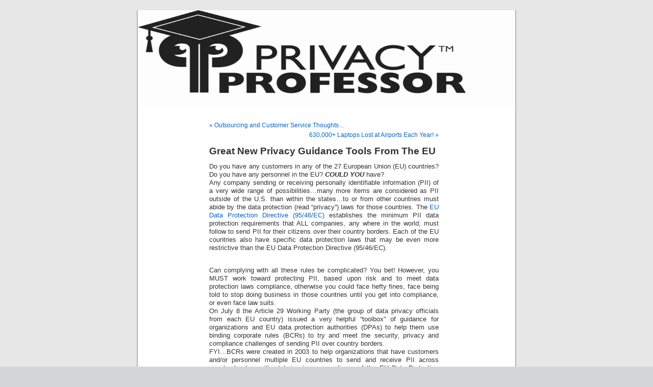

--- FILE ---
content_type: text/html; charset=UTF-8
request_url: http://privacyguidance.com/blog/great-new-privacy-guidance-tools-from-the-eu/
body_size: 17804
content:


<!DOCTYPE html PUBLIC "-//W3C//DTD XHTML 1.0 Transitional//EN" "http://www.w3.org/TR/xhtml1/DTD/xhtml1-transitional.dtd">
<html xmlns="http://www.w3.org/1999/xhtml" lang="en-US">

<head profile="http://gmpg.org/xfn/11">
<meta http-equiv="Content-Type" content="text/html; charset=UTF-8" />

<title>Great New Privacy Guidance Tools From The EU - </title>

<link rel="stylesheet" href="http://privacyguidance.com/blog/wp-content/themes/default/style.css" type="text/css" media="screen" />
<link rel="pingback" href="http://privacyguidance.com/blog/xmlrpc.php" />

<style type="text/css" media="screen">

	#page { background: url("http://privacyguidance.com/blog/wp-content/themes/default/images/kubrickbgwide.jpg") repeat-y top; border: none; }

</style>

 


<!-- This site is optimized with the Yoast SEO plugin v13.2 - https://yoast.com/wordpress/plugins/seo/ -->
<meta name="robots" content="max-snippet:-1, max-image-preview:large, max-video-preview:-1"/>
<link rel="canonical" href="http://privacyguidance.com/blog/great-new-privacy-guidance-tools-from-the-eu/" />
<meta property="og:locale" content="en_US" />
<meta property="og:type" content="article" />
<meta property="og:title" content="Great New Privacy Guidance Tools From The EU -" />
<meta property="og:description" content="Do you have any customers in any of the 27 European Union (EU) countries? Do you have any personnel in the EU? COULD YOU have? Any company sending or receiving personally identifiable information (PII) of a very wide range of possibilities&#8230;many more items are considered as PII outside of the U.S. than within the states&#8230;to &hellip;" />
<meta property="og:url" content="http://privacyguidance.com/blog/great-new-privacy-guidance-tools-from-the-eu/" />
<meta property="article:tag" content="awareness and training" />
<meta property="article:tag" content="BCRs" />
<meta property="article:tag" content="binding corporate rules" />
<meta property="article:tag" content="EU Data Protection Directive" />
<meta property="article:tag" content="Information Security" />
<meta property="article:tag" content="IT compliance" />
<meta property="article:tag" content="policies and procedures" />
<meta property="article:tag" content="privacy training" />
<meta property="article:tag" content="risk management" />
<meta property="article:tag" content="security training" />
<meta property="article:section" content="Laws &amp; Regulations" />
<meta property="article:published_time" content="2008-07-14T19:57:58+00:00" />
<script type='application/ld+json' class='yoast-schema-graph yoast-schema-graph--main'>{"@context":"https://schema.org","@graph":[{"@type":"WebSite","@id":"http://privacyguidance.com/blog/#website","url":"http://privacyguidance.com/blog/","name":"","inLanguage":"en-US","potentialAction":{"@type":"SearchAction","target":"http://privacyguidance.com/blog/?s={search_term_string}","query-input":"required name=search_term_string"}},{"@type":"WebPage","@id":"http://privacyguidance.com/blog/great-new-privacy-guidance-tools-from-the-eu/#webpage","url":"http://privacyguidance.com/blog/great-new-privacy-guidance-tools-from-the-eu/","name":"Great New Privacy Guidance Tools From The EU -","isPartOf":{"@id":"http://privacyguidance.com/blog/#website"},"inLanguage":"en-US","datePublished":"2008-07-14T19:57:58+00:00","dateModified":"2008-07-14T19:57:58+00:00","author":{"@id":"http://privacyguidance.com/blog/#/schema/person/2197c2baef0440f52e39941423f1e8ee"}},{"@type":["Person"],"@id":"http://privacyguidance.com/blog/#/schema/person/2197c2baef0440f52e39941423f1e8ee","name":"Rebecca_Herold","image":{"@type":"ImageObject","@id":"http://privacyguidance.com/blog/#authorlogo","inLanguage":"en-US","url":"http://0.gravatar.com/avatar/025780ccd94ffa876b2af1470f4238eb?s=96&d=mm&r=g","caption":"Rebecca_Herold"},"sameAs":["https://twitter.com/PrivacyProf"]}]}</script>
<!-- / Yoast SEO plugin. -->

<link rel='dns-prefetch' href='//s.w.org' />
<link rel="alternate" type="application/rss+xml" title=" &raquo; Feed" href="http://privacyguidance.com/blog/feed/" />
<link rel="alternate" type="application/rss+xml" title=" &raquo; Comments Feed" href="http://privacyguidance.com/blog/comments/feed/" />
<link rel="alternate" type="application/rss+xml" title=" &raquo; Great New Privacy Guidance Tools From The EU Comments Feed" href="http://privacyguidance.com/blog/great-new-privacy-guidance-tools-from-the-eu/feed/" />
		<script type="text/javascript">
			window._wpemojiSettings = {"baseUrl":"https:\/\/s.w.org\/images\/core\/emoji\/12.0.0-1\/72x72\/","ext":".png","svgUrl":"https:\/\/s.w.org\/images\/core\/emoji\/12.0.0-1\/svg\/","svgExt":".svg","source":{"concatemoji":"http:\/\/privacyguidance.com\/blog\/wp-includes\/js\/wp-emoji-release.min.js?ver=5.3.20"}};
			!function(e,a,t){var n,r,o,i=a.createElement("canvas"),p=i.getContext&&i.getContext("2d");function s(e,t){var a=String.fromCharCode;p.clearRect(0,0,i.width,i.height),p.fillText(a.apply(this,e),0,0);e=i.toDataURL();return p.clearRect(0,0,i.width,i.height),p.fillText(a.apply(this,t),0,0),e===i.toDataURL()}function c(e){var t=a.createElement("script");t.src=e,t.defer=t.type="text/javascript",a.getElementsByTagName("head")[0].appendChild(t)}for(o=Array("flag","emoji"),t.supports={everything:!0,everythingExceptFlag:!0},r=0;r<o.length;r++)t.supports[o[r]]=function(e){if(!p||!p.fillText)return!1;switch(p.textBaseline="top",p.font="600 32px Arial",e){case"flag":return s([127987,65039,8205,9895,65039],[127987,65039,8203,9895,65039])?!1:!s([55356,56826,55356,56819],[55356,56826,8203,55356,56819])&&!s([55356,57332,56128,56423,56128,56418,56128,56421,56128,56430,56128,56423,56128,56447],[55356,57332,8203,56128,56423,8203,56128,56418,8203,56128,56421,8203,56128,56430,8203,56128,56423,8203,56128,56447]);case"emoji":return!s([55357,56424,55356,57342,8205,55358,56605,8205,55357,56424,55356,57340],[55357,56424,55356,57342,8203,55358,56605,8203,55357,56424,55356,57340])}return!1}(o[r]),t.supports.everything=t.supports.everything&&t.supports[o[r]],"flag"!==o[r]&&(t.supports.everythingExceptFlag=t.supports.everythingExceptFlag&&t.supports[o[r]]);t.supports.everythingExceptFlag=t.supports.everythingExceptFlag&&!t.supports.flag,t.DOMReady=!1,t.readyCallback=function(){t.DOMReady=!0},t.supports.everything||(n=function(){t.readyCallback()},a.addEventListener?(a.addEventListener("DOMContentLoaded",n,!1),e.addEventListener("load",n,!1)):(e.attachEvent("onload",n),a.attachEvent("onreadystatechange",function(){"complete"===a.readyState&&t.readyCallback()})),(n=t.source||{}).concatemoji?c(n.concatemoji):n.wpemoji&&n.twemoji&&(c(n.twemoji),c(n.wpemoji)))}(window,document,window._wpemojiSettings);
		</script>
		<style type="text/css">
img.wp-smiley,
img.emoji {
	display: inline !important;
	border: none !important;
	box-shadow: none !important;
	height: 1em !important;
	width: 1em !important;
	margin: 0 .07em !important;
	vertical-align: -0.1em !important;
	background: none !important;
	padding: 0 !important;
}
</style>
	<link rel='stylesheet' id='wp-block-library-css'  href='http://privacyguidance.com/blog/wp-includes/css/dist/block-library/style.min.css?ver=5.3.20' type='text/css' media='all' />
<link rel='stylesheet' id='subscribe_me-css'  href='http://privacyguidance.com/blog/wp-content/plugins/sem-subscribe-me/css/styles.css?ver=20140104' type='text/css' media='all' />
<script type='text/javascript' src='http://privacyguidance.com/blog/wp-includes/js/jquery/jquery.js?ver=1.12.4-wp'></script>
<script type='text/javascript' src='http://privacyguidance.com/blog/wp-includes/js/jquery/jquery-migrate.min.js?ver=1.4.1'></script>
<link rel='https://api.w.org/' href='http://privacyguidance.com/blog/wp-json/' />
<link rel="EditURI" type="application/rsd+xml" title="RSD" href="http://privacyguidance.com/blog/xmlrpc.php?rsd" />
<link rel="wlwmanifest" type="application/wlwmanifest+xml" href="http://privacyguidance.com/blog/wp-includes/wlwmanifest.xml" /> 
<meta name="generator" content="WordPress 5.3.20" />
<link rel='shortlink' href='http://privacyguidance.com/blog/?p=2507' />
<link rel="alternate" type="application/json+oembed" href="http://privacyguidance.com/blog/wp-json/oembed/1.0/embed?url=http%3A%2F%2Fprivacyguidance.com%2Fblog%2Fgreat-new-privacy-guidance-tools-from-the-eu%2F" />
<link rel="alternate" type="text/xml+oembed" href="http://privacyguidance.com/blog/wp-json/oembed/1.0/embed?url=http%3A%2F%2Fprivacyguidance.com%2Fblog%2Fgreat-new-privacy-guidance-tools-from-the-eu%2F&#038;format=xml" />
<style type="text/css" >#subscribe-widget-div { text-align: left; margin-top:5px; }</style></head>
<body class="post-template-default single single-post postid-2507 single-format-standard">
<div id="page">


<div id="header" role="banner">
	<div id="headerimg">
		<h1><a href="http://privacyguidance.com/blog/"></a></h1>
		<div class="description"></div>
	</div>
</div>
<hr />

	<div id="content" class="widecolumn" role="main">

	
		<div class="navigation">
			<div class="alignleft"><a href="http://privacyguidance.com/blog/outsourcing-and-customer-service-thoughts/" rel="prev">&laquo; Outsourcing and Customer Service Thoughts&#8230;</a></div>
			<div class="alignright"><a href="http://privacyguidance.com/blog/630000-laptops-lost-at-airports-each-year/" rel="next">630,000+ Laptops Lost at Airports Each Year! &raquo;</a></div>
		</div>

		<div class="post-2507 post type-post status-publish format-standard hentry category-laws-regulations category-privacy-and-compliance tag-awareness-and-training tag-bcrs tag-binding-corporate-rules tag-eu-data-protection-directive tag-information-security tag-it-compliance tag-policies-and-procedures tag-privacy-training tag-risk-management tag-security-training" id="post-2507">
			<h2>Great New Privacy Guidance Tools From The EU</h2>

			<div class="entry">
				<p><a href="http://publications.europa.eu/code/pdf/370000en.htm"></a>Do you have any customers in any of the 27 European Union (EU) countries?  Do you have any personnel in the EU? <em><strong>COULD YOU </strong></em> have?<br />
Any company sending or receiving personally identifiable information (PII) of a very wide range of possibilities&#8230;many more items are considered as PII outside of the U.S. than within the states&#8230;to or from other countries must abide by the data protection (read &#8220;privacy&#8221;) laws for those countries.  The <a href="http://ec.europa.eu/justice_home/fsj/privacy/law/index_en.htm">EU Data Protection Directive (95/46/EC)</a> establishes the minimum PII data protection requirements that ALL companies, any where in the world, must follow to send PII for their citizens over their country borders.  Each of the EU countries also have specific data protection laws that may be even more restrictive than the EU Data Protection Directive (95/46/EC).</p>
<p><span id="more-2507"></span><br />
Can complying with all these rules be complicated?  You bet!  However, you MUST work toward protecting PII, based upon risk and to meet data protection laws compliance, otherwise you could face hefty fines, face being told to stop doing business in those countries until you get into compliance, or even face law suits.<br />
On July 8 the Article 29 Working Party (the group of data privacy officials from each EU country) issued a very helpful &#8220;toolbox&#8221; of guidance for organizations and EU data protection authorities (DPAs) to help them use binding corporate rules (BCRs) to try and meet the security, privacy and compliance challenges of sending PII over country borders.<br />
FYI&#8230;BCRs were created in 2003 to help organizations that have customers and/or personnel multiple EU countries to send and receive PII across country borders without being in noncompliance of the EU Data Protection Directive (95/46/EC), which REQUIRES that PII can only be transferred across country borders if ADEQUATE (as determined by the Article 29 Working Party) security is in place.<br />
Even if you do not have customers or personnel in the EU, there is some great guidance within these documents.</p>
<ul>
<li>&#8220;<a href="http://ec.europa.eu/justice_home/fsj/privacy/docs/wpdocs/2008/wp154_en.pdf">Working Document Setting up a framework for the structure of Binding Corporate Rules</a>&#8220;: WP 154; 11 pages</li>
<li>&#8220;<a href="http://ec.europa.eu/justice_home/fsj/privacy/docs/wpdocs/2008/wp153_en.pdf">Working Document setting up a table with the elements and principles to be found in Binding Corporate Rules</a>&#8220;: WP153; 11 pages</li>
<li>&#8220;<a href="http://ec.europa.eu/justice_home/fsj/privacy/docs/wpdocs/2008/wp155_en.pdf">Working Document on Frequently Asked Questions (FAQs) related to Binding Corporate Rules</a>&#8220;: WP 155; 4 pages</li>
</ul>
<p>Check them out!</p>
<div id="facebook_like"><iframe src="http://www.facebook.com/plugins/like.php?href=http%3A%2F%2Fprivacyguidance.com%2Fblog%2Fgreat-new-privacy-guidance-tools-from-the-eu%2F&amp;layout=standard&amp;show_faces=true&amp;width=500&amp;action=like&amp;font=segoe+ui&amp;colorscheme=light&amp;height=80" scrolling="no" frameborder="0" style="border:none; overflow:hidden; width:500px; height:80px;" allowTransparency="true"></iframe></div>
								<p>Tags: <a href="http://privacyguidance.com/blog/tag/awareness-and-training/" rel="tag">awareness and training</a>, <a href="http://privacyguidance.com/blog/tag/bcrs/" rel="tag">BCRs</a>, <a href="http://privacyguidance.com/blog/tag/binding-corporate-rules/" rel="tag">binding corporate rules</a>, <a href="http://privacyguidance.com/blog/tag/eu-data-protection-directive/" rel="tag">EU Data Protection Directive</a>, <a href="http://privacyguidance.com/blog/tag/information-security/" rel="tag">Information Security</a>, <a href="http://privacyguidance.com/blog/tag/it-compliance/" rel="tag">IT compliance</a>, <a href="http://privacyguidance.com/blog/tag/policies-and-procedures/" rel="tag">policies and procedures</a>, <a href="http://privacyguidance.com/blog/tag/privacy-training/" rel="tag">privacy training</a>, <a href="http://privacyguidance.com/blog/tag/risk-management/" rel="tag">risk management</a>, <a href="http://privacyguidance.com/blog/tag/security-training/" rel="tag">security training</a></p>
				<p class="postmetadata alt">
					<small>
												This entry was posted on Monday, July 14th, 2008 at 7:57 pm and is filed under <a href="http://privacyguidance.com/blog/category/laws-regulations/" rel="category tag">Laws &amp; Regulations</a>, <a href="http://privacyguidance.com/blog/category/privacy-and-compliance/" rel="category tag">Privacy and Compliance</a>.						You can follow any responses to this entry through the <a href='http://privacyguidance.com/blog/great-new-privacy-guidance-tools-from-the-eu/feed/'>RSS 2.0</a> feed. 

													You can <a href="#respond">leave a response</a>, or <a href="http://privacyguidance.com/blog/great-new-privacy-guidance-tools-from-the-eu/trackback/" rel="trackback">trackback</a> from your own site.
						
					</small>
				</p>

			</div>
		</div>

	
<!-- You can start editing here. -->


			<!-- If comments are open, but there are no comments. -->

	 


<div id="respond">

<h3>Leave a Reply</h3>

<div id="cancel-comment-reply"> 
	<small><a rel="nofollow" id="cancel-comment-reply-link" href="/blog/great-new-privacy-guidance-tools-from-the-eu/#respond" style="display:none;">Click here to cancel reply.</a></small>
</div> 


<form action="http://privacyguidance.com/blog/wp-comments-post.php" method="post" id="commentform">


<p><input type="text" name="author" id="author" value="" size="22" tabindex="1" aria-required='true' />
<label for="author"><small>Name (required)</small></label></p>

<p><input type="text" name="email" id="email" value="" size="22" tabindex="2" aria-required='true' />
<label for="email"><small>Mail (will not be published) (required)</small></label></p>

<p><input type="text" name="url" id="url" value="" size="22" tabindex="3" />
<label for="url"><small>Website</small></label></p>


<!--<p><small><strong>XHTML:</strong> You can use these tags: <code>&lt;a href=&quot;&quot; title=&quot;&quot;&gt; &lt;abbr title=&quot;&quot;&gt; &lt;acronym title=&quot;&quot;&gt; &lt;b&gt; &lt;blockquote cite=&quot;&quot;&gt; &lt;cite&gt; &lt;code&gt; &lt;del datetime=&quot;&quot;&gt; &lt;em&gt; &lt;i&gt; &lt;q cite=&quot;&quot;&gt; &lt;s&gt; &lt;strike&gt; &lt;strong&gt; </code></small></p>-->

<p><textarea name="comment" id="comment" cols="58" rows="10" tabindex="4"></textarea></p>

<p><input name="submit" type="submit" id="submit" tabindex="5" value="Submit Comment" />
<input type='hidden' name='comment_post_ID' value='2507' id='comment_post_ID' />
<input type='hidden' name='comment_parent' id='comment_parent' value='0' />
 
</p>

</form>

</div>


	
	</div>


<hr />
<div id="footer" role="contentinfo">
<!-- If you'd like to support WordPress, having the "powered by" link somewhere on your blog is the best way; it's our only promotion or advertising. -->
	<p>
		 is proudly powered by <a href="http://wordpress.org/">WordPress</a>		<br /><a href="http://privacyguidance.com/blog/feed/">Entries (RSS)</a> and <a href="http://privacyguidance.com/blog/comments/feed/">Comments (RSS)</a>.		<!-- 21 queries. 0.024 seconds. -->
	</p>
</div>
</div>

<!-- Gorgeous design by Michael Heilemann - http://binarybonsai.com/kubrick/ -->

		<script type='text/javascript' src='http://privacyguidance.com/blog/wp-includes/js/comment-reply.min.js?ver=5.3.20'></script>
<script type='text/javascript' src='http://privacyguidance.com/blog/wp-content/plugins/sem-subscribe-me/js/scripts.js?ver=20141009'></script>
<script type='text/javascript' src='http://privacyguidance.com/blog/wp-includes/js/wp-embed.min.js?ver=5.3.20'></script>
</body>
</html>
